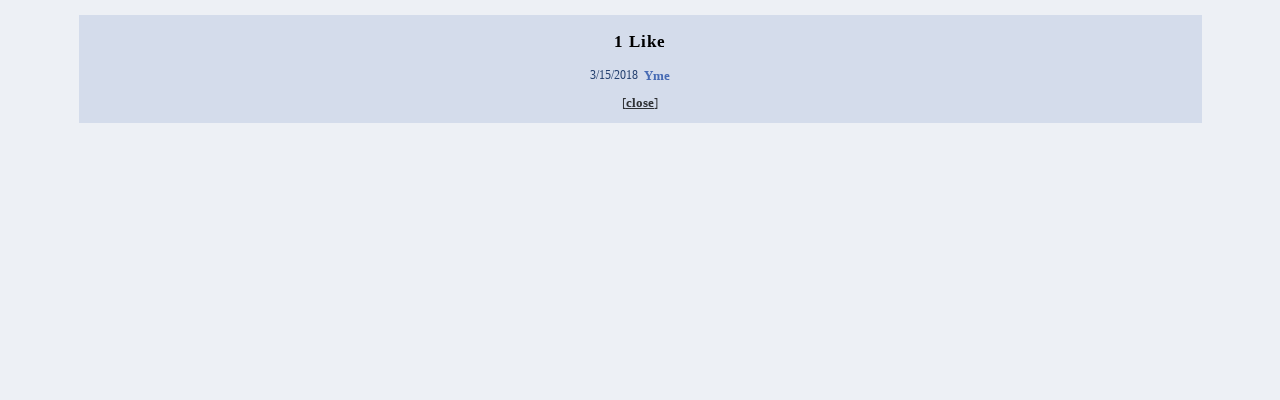

--- FILE ---
content_type: text/html; charset=UTF-8
request_url: https://creaturescaves.com/popup.php?action=Likes&postType=Reply&postID=122404
body_size: 653
content:
<!DOCTYPE HTML PUBLIC "-//W3C//DTD HTML 4.01 Transitional//EN">
 <HTML>
 	<HEAD>
		<TITLE>Creatures Caves 
			</TITLE>
		<META name="author" content="Rascii">
		<META name="description" content="The #1 community website for the Creatures game series">
		<META name="keywords" content="Creatures, Creatures 2, Creatures 3, Docking Station, C1, C2, C3, CC, Creatures Community, COBs, agents, norns, grendels, ettins, forum, discussion, downloads, gallery">
		<META http-equiv="Content-Type" content="text/html; charset=utf-8">
				<LINK rel="stylesheet" href="/style.css" type="text/css">
		<link rel="Shortcut Icon" href="favicon.ico">
	</HEAD>

<BODY bgcolor="#edf0f5"><TABLE width="90%" align="center" cellspacing="7" cellpadding="6">
       <TR>
        <TD bgcolor="#d4dceb">

         <TABLE align="center" cellspacing="2" cellpadding="2" border="0" width="100%">
         
				<TR><TD class="headline" colspan="2" align="center">1 Like</TD></TR><TR><TD class="note" width="50%" align="right">3/15/2018</TD><TD class="main" ID="t1menu" width="50%"><B><A href="mycaves.php?section=Users&view=3129" target="_blank">Yme</A></B></TD></TR><TR><TD class="main" ID="main" colspan="2" align="center">[<a href="javascript:close()">close</a>]</TD></TR></TABLE>
				
		</TD></TR></TABLE></BODY>
</HTML>